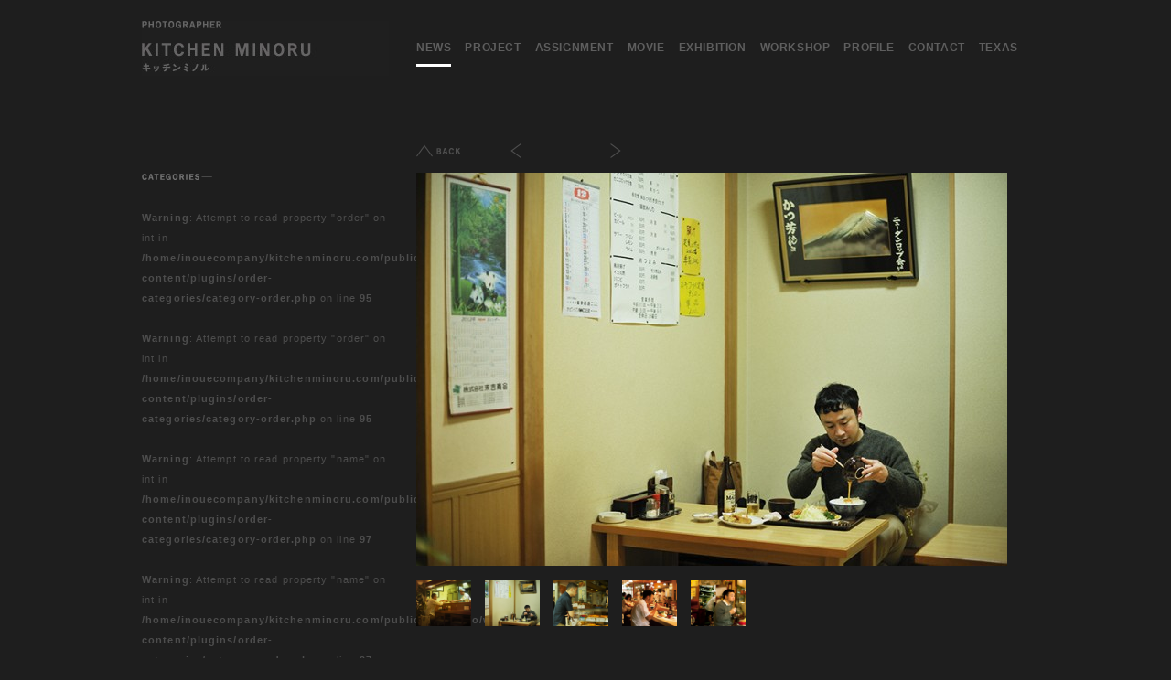

--- FILE ---
content_type: text/html; charset=UTF-8
request_url: https://www.kitchenminoru.com/03works/984.html
body_size: 2059
content:
<!DOCTYPE html PUBLIC "-//W3C//DTD XHTML 1.0 Transitional//EN" "http://www.w3.org/TR/xhtml1/DTD/xhtml1-transitional.dtd">
<html xmlns="http://www.w3.org/1999/xhtml" dir="ltr" lang="ja" xml:lang="ja">

<head>
	<meta http-equiv="Content-Type" content="text/html; charset=UTF-8" />
	<meta name="viewport" content="width=device-width">
	<title>スガデザイン年賀状 | KITCHEN MINORU｜キッチンミノル｜しゃしん絵本作家</title>
	<link rel="profile" href="https://gmpg.org/xfn/11" />
	<link rel="stylesheet" type="text/css" media="all" href="https://www.kitchenminoru.com/info/wp-content/themes/kitchen/css/style.css?v=20200713" />
	<link rel="pingback" href="https://www.kitchenminoru.com/info/xmlrpc.php" />

	<script type="text/javascript" src="https://malsup.github.com/chili-1.7.pack.js"></script>
	<script type="text/javascript" src="https://malsup.github.com/jquery.cycle.all.js"></script>

	<script src="https://ajax.googleapis.com/ajax/libs/jquery/1.4.2/jquery.min.js" type="text/javascript" charset="UTF-8"></script>

	<script src="https://www.kitchenminoru.com/kit_js/jquery.easing.min.js" type="text/javascript" charset="UTF-8"></script>
	<script src="https://www.kitchenminoru.com/kit_js/jquery.easing.1.3.js" type="text/javascript" charset="UTF-8"></script>
	<!-- <script src="https://www.kitchenminoru.com/kit_js/jquery.lavalamp.js" type="text/javascript"></script> -->


<script src="https://www.kitchenminoru.com/info/wp-content/themes/kitchen/js/jquery.lavalamp.js"></script>




	<script src="https://www.kitchenminoru.com/kit_js/jquery.vgrid.0.1.6.min.js" type="text/javascript" charset="UTF-8"></script>
	<script src="https://www.kitchenminoru.com/kit_js/jquery.cycle.js" type="text/javascript"></script>
	<script src="https://www.kitchenminoru.com/kit_js/my.js" type="text/javascript"></script>
	<script src="https://www.kitchenminoru.com/kit_js/rollover2.js" type="text/javascript"></script>
	<script src="https://www.kitchenminoru.com/kit_js/gotop.js" type="text/javascript"></script>








</head>

<body>



	<div id="page">
		<div id="main">


			<div id="header">

				<div id="menu_sw"><i></i></div>
				<div id="logo">
					<a href="https://www.kitchenminoru.com/">
						<img src="https://www.kitchenminoru.com/kit_img/logo_rollout.gif" alt="kitchenminoru" width="270" height="60" /></a>
				</div>

				<div id="menu">
					<ul class="lavaLampBottomStyle" id="lavel">

						<li class="cat-item cat-item-1"><a href="https://www.kitchenminoru.com/category/01news">news</a>
						</li>
						<li class="cat-item cat-item-8"><a href="https://www.kitchenminoru.com/category/02gallery">project</a>
						</li>
						<li class="cat-item cat-item-7"><a href="https://www.kitchenminoru.com/category/03works">assignment</a>
						</li>
						<li class="cat-item cat-item-5"><a href="https://www.kitchenminoru.com/movie">movie</a></li>
						<li class="cat-item cat-item-9"><a href="https://www.kitchenminoru.com/category/04exhibition">exhibition</a>
						</li>
						<li class="cat-item cat-item-41"><a href="https://www.kitchenminoru.com/category/05workshop">workshop</a>
						</li>
						<li class="cat-item cat-item-11"><a href="https://www.kitchenminoru.com/category/08profile">profile</a>
						</li>
						<li class="cat-item cat-item-13"><a href="https://www.kitchenminoru.com/category/11contact">contact</a>
						</li>
						<li class="cat-item cat-item-14">
							<a href="https://texasbooksellers.jp/" target="_blank">TEXAS</a>
						</li>

					</ul>
				</div>

			</div><!-- #header -->
			<div class="clear"></div>

						


<!-- WORKS -->


<article id="page_detail" class="works">


<div id="side">

<!-- WORKS -->
<div class="side_ti"><img src="https://www.kitchenminoru.com/kit_img/ti_cate.gif" alt=" " width="100" height="15" /></div>
<div class="side_li"><ul><br />
<b>Warning</b>:  Attempt to read property "order" on int in <b>/home/inouecompany/kitchenminoru.com/public_html/info/wp-content/plugins/order-categories/category-order.php</b> on line <b>95</b><br />
<br />
<b>Warning</b>:  Attempt to read property "order" on int in <b>/home/inouecompany/kitchenminoru.com/public_html/info/wp-content/plugins/order-categories/category-order.php</b> on line <b>95</b><br />
<br />
<b>Warning</b>:  Attempt to read property "name" on int in <b>/home/inouecompany/kitchenminoru.com/public_html/info/wp-content/plugins/order-categories/category-order.php</b> on line <b>97</b><br />
<br />
<b>Warning</b>:  Attempt to read property "name" on int in <b>/home/inouecompany/kitchenminoru.com/public_html/info/wp-content/plugins/order-categories/category-order.php</b> on line <b>97</b><br />
	<li class="cat-item cat-item-34"><a href="https://www.kitchenminoru.com/category/03works/magazine-03works">1.MAGAZINES</a>
</li>
	<li class="cat-item cat-item-37"><a href="https://www.kitchenminoru.com/category/03works/book">2.BOOKS</a>
</li>
	<li class="cat-item cat-item-35"><a href="https://www.kitchenminoru.com/category/03works/advertise">3.ADVERTISEMENTS</a>
</li>
	<li class="cat-item cat-item-36"><a href="https://www.kitchenminoru.com/category/03works/cd">4.CD</a>
</li>
	<li class="cat-item cat-item-21"><a href="https://www.kitchenminoru.com/category/03works/magazine">5.WEB</a>
</li>
	<li class="cat-item cat-item-47 current-cat"><a href="https://www.kitchenminoru.com/category/03works/web">6.OTHER</a>
</li>
	<li class="cat-item cat-item-59"><a href="https://www.kitchenminoru.com/category/03works/i">I</a>
</li>
</ul></div>








</div><!--/side --><div id="container" class="relative">  



<div id="space_frame" data-category-id="47"><img fetchpriority="high" decoding="async" class="alignnone size-large wp-image-4727" title="_KIT2911" src="https://www.kitchenminoru.com/info/wp-content/uploads/KIT2911-646x430.jpg" alt="" width="640" height="426" srcset="https://www.kitchenminoru.com/info/wp-content/uploads/KIT2911-646x430.jpg 646w, https://www.kitchenminoru.com/info/wp-content/uploads/KIT2911-470x312.jpg 470w, https://www.kitchenminoru.com/info/wp-content/uploads/KIT2911.jpg 800w" sizes="(max-width: 640px) 100vw, 640px" /><img decoding="async" class="alignnone size-large wp-image-2653" title="_KIT7671" src="https://www.kitchenminoru.com/info/wp-content/uploads/KIT7671-646x430.jpg" alt="" width="640" height="426" srcset="https://www.kitchenminoru.com/info/wp-content/uploads/KIT7671-646x430.jpg 646w, https://www.kitchenminoru.com/info/wp-content/uploads/KIT7671-470x312.jpg 470w, https://www.kitchenminoru.com/info/wp-content/uploads/KIT7671.jpg 800w" sizes="(max-width: 640px) 100vw, 640px" /><img decoding="async" class="alignnone size-large wp-image-2651" title="_KIT4346" src="https://www.kitchenminoru.com/info/wp-content/uploads/KIT4346-646x430.jpg" alt="" width="640" height="426" srcset="https://www.kitchenminoru.com/info/wp-content/uploads/KIT4346-646x430.jpg 646w, https://www.kitchenminoru.com/info/wp-content/uploads/KIT4346-470x312.jpg 470w, https://www.kitchenminoru.com/info/wp-content/uploads/KIT4346.jpg 800w" sizes="(max-width: 640px) 100vw, 640px" /><img loading="lazy" decoding="async" class="alignnone size-large wp-image-1217" title="suga_dm_201208" src="https://www.kitchenminoru.com/info/wp-content/uploads/suga_dm_201208-637x430.jpg" alt="" width="637" height="430" srcset="https://www.kitchenminoru.com/info/wp-content/uploads/suga_dm_201208-637x430.jpg 637w, https://www.kitchenminoru.com/info/wp-content/uploads/suga_dm_201208-470x317.jpg 470w, https://www.kitchenminoru.com/info/wp-content/uploads/suga_dm_201208.jpg 800w" sizes="auto, (max-width: 637px) 100vw, 637px" /><img loading="lazy" decoding="async" class="alignnone size-large wp-image-1025" title="sugadesign_2012dm" src="https://www.kitchenminoru.com/info/wp-content/uploads/sugadesign_2012dm-635x430.jpg" alt="" width="635" height="430" srcset="https://www.kitchenminoru.com/info/wp-content/uploads/sugadesign_2012dm-635x430.jpg 635w, https://www.kitchenminoru.com/info/wp-content/uploads/sugadesign_2012dm-470x317.jpg 470w, https://www.kitchenminoru.com/info/wp-content/uploads/sugadesign_2012dm.jpg 800w" sizes="auto, (max-width: 635px) 100vw, 635px" /></div>
<div class="clear"></div>
<div class="wor_title">スガデザイン年賀状</div>

<div class="ga_navi" style="height:20px">
<a href="javascript:window.history.back();"><img src="http://www.kitchenminoru.com/kit_img/back_rollout.png" alt="back" width="100" /></a>
<a id="prev2" href="#"><img src="http://www.kitchenminoru.com/kit_img/prevp_rollout.png" alt="prev" width="60"/></a><a id="next2" href="#"><img src="http://www.kitchenminoru.com/kit_img/nextp_rollout.png" alt="next" width="510" /></a></div>


</article>




</div><!-- #container -->

<div class="clear"></div>
<div id="footer">

<div class="foot_left">
<img src="https://www.kitchenminoru.com/kit_img/foot_copy.gif" alt="copyright" width="170" height="30" />
</div>
<div class="foot_right">
<a href="#top"><img src="https://www.kitchenminoru.com/kit_img/footp_rollout.gif" alt="copyright" width="170" height="30" /></a>
</div>
<div class="clear"></div>
<div class="foot_s"> </div>

</div><!-- #footer -->



<script src="https://www.kitchenminoru.com/info/wp-content/themes/kitchen/js/script.js"></script>
</body>
</html>


--- FILE ---
content_type: text/css
request_url: https://www.kitchenminoru.com/info/wp-content/themes/kitchen/css/style.css?v=20200713
body_size: 6757
content:
@charset "UTF-8";
/*
Theme Name: KIT
Theme URI: 
Description: 
Author: drop around
*/
/*
Copyright (c) 2010, Yahoo! Inc. All rights reserved.
Code licensed under the BSD License:
http://developer.yahoo.com/yui/license.html
version: 3.2.0
build: 2676
*/
/**
 * Percents could work for IE, but for backCompat purposes, we are using keywords.
 * x-small is for IE6/7 quirks mode.
 */
body {
  font: 13px/1.231 arial, helvetica, clean, sans-serif;
  *font-size: small; /* for IE */
  *font: x-small; /* for IE in quirks mode */
}

/**
 * Nudge down to get to 13px equivalent for these form elements
 */
select,
input,
button,
textarea {
  font: 99% arial, helvetica, clean, sans-serif;
}

/**
 * To help tables remember to inherit
 */
table {
  font-size: inherit;
  font: 100%;
}

/**
 * Bump up IE to get to 13px equivalent for these fixed-width elements
 */
pre,
code,
kbd,
samp,
tt {
  font-family: monospace;
  *font-size: 108%;
  line-height: 100%;
}

h1, h2, h3, h4, h5, h6, p, address,
ul, ol, li, dl, dt, dd,
table, caption, th, td, img, form {
  margin: 0;
  padding: 0;
  border: none;
  font-style: normal;
  font-size: 100%;
  text-align: left;
  list-style-type: none;
}

/*
Theme Name: Taberu
*/
* {
  margin: 0px;
  padding: 0px;
}

html,
body {
  height: 100%;
}

html {
  overflow-y: scroll;
}

/* general: --------------------------------------------------------------------- */
body {
  color: #4d4d4d;
  font-family: "ヒラギノ角ゴ Pro W3", "Hiragino Kaku Gothic Pro", "メイリオ", Meiryo, sans-serif;
  background-color: #1e1e1e;
  font-size: 11px;
  line-height: 200%;
}

a {
  text-decoration: underline;
  color: #666666;
}

a:link {
  text-decoration: none;
  color: #4d4d4d;
}

a:visited {
  text-decoration: none;
  color: #4d4d4d;
}

a:hover {
  text-decoration: underline;
  color: #ffffff;
}

a:active {
  text-decoration: underline;
  color: #ffffff;
}

a {
  /* FireFox リンク選択時の点線を消す　*/
  overflow: hidden;
  outline: none;
}

ul a {
  text-decoration: none;
}

ul a:link {
  text-decoration: none;
}

ul a:visited {
  text-decoration: none;
}

ul a:hover {
  text-decoration: underline;
}

ul a:active {
  text-decoration: underline;
}

#page {
  width: 100%;
  text-align: center;
  background-color: #1e1e1e;
}

#page_top {
  width: 100%;
  text-align: center;
}

#menutop {
  background-color: #1e1e1e;
  position: absolute;
  top: 0px;
  left: 0px;
  height: 80px;
}

#main {
  border-top: 0px solid #cccccc;
  text-align: left;
  margin: 0px auto;
  width: 1030px;
}

#header {
  margin: 10px 30px 0px 30px;
  height: 180px;
}

#logo {
  margin: 13px 30px 0px 0px;
  border-top: 0px solid #cccccc;
  width: 270px;
  float: left;
  z-index: 3;
}

#menu {
  margin: 5px 0px 60px 0px;
  border-top: 0px solid #cccccc;
  width: 670px;
  float: left;
}

#container {
  margin: -5px 0px 0px 30px;
  width: 700px;
  border-top: 0px solid #cccccc;
  float: left;
}

#container_w {
  margin: 0px 0px 0px 30px;
  width: 1000px;
  border-top: 0px solid #cccccc;
}

#side {
  width: 270px;
  margin: 0px 0px 0px 30px;
  border-top: 0px solid #cccccc;
  float: left;
  font-family: Helvetica, sans-serif;
  letter-spacing: 0.1em;
}

.side_li {
  margin: 0px 0px 30px 0px;
}

#content {
  margin: 0px 30px 0px 0px;
  padding: 0px 0px 0px 0px;
  width: 635px;
  float: left;
  border-top: 0px solid #cccccc;
}

#home {
  position: fixed;
  top: 0;
  margin: 56px 0px 0px 961px;
}

#pagetop {
  position: fixed;
  bottom: 0px;
  margin: 0px 0px 0px 961px;
  width: 65px;
  height: 50px;
  padding: 2pt;
}

#footer {
  margin: 50px 30px 0px 30px;
  font-size: 9px;
}

.foot_left {
  margin: 0px 30px 20px 0px;
  width: 770px;
  float: left;
}

.foot_right {
  margin: 0px 0px 20px 0px;
  width: 170px;
  float: left;
}

.foot_s {
  margin: 0px 0px 0px 0px;
}

.top_body {
  margin: -50px 0px 0px 0px;
}

/***************  PAGE  ***************/
.page_ti {
  margin: 0px 0px 0px 0px;
  height: 28px;
}

.page_navi {
  padding: 84px 0px 24px 0px;
  height: 28px;
}

.current-cat a {
  color: #ffffff;
  font-weight: bold;
}

.f224 {
  width: 224px;
  margin: 0px 28px 0px 0px;
  float: left;
}

.f392 {
  width: 392px;
  margin: 0px 0px 0px 0px;
  float: left;
}

/***************   NEWS ***************/
.ne_entry {
  margin: 0px 0px 50px 0px;
  padding: 0px 0px 50px 0px;
  border: 1px solid #cccccc;
}

.ne_date {
  padding: 8px 0px 0px 0px;
  margin: 0px 0px 0px 0px;
  width: 170px;
  float: left;
  border-top: 1px solid #666666;
}

.ne_title {
  color: #ffffff;
  padding: 2px 0px 20px 0px;
}

.ne_body {
  color: #888888;
  padding: 8px 0px 30px 0px;
  margin: 0px 30px 0px 0px;
  width: 470px;
  float: left;
  border-top: 1px solid #666666;
}

br.clear {
  clear: both;
}

/***************   NOTE ***************/
.no_date {
  color: #ffffff;
  padding: 8px 0px 0px 0px;
  margin: 0px 30px 0px 30px;
  width: 170px;
  float: left;
  font-size: 10px;
  letter-spacing: 0.1em;
}

.no_navi {
  margin: 150px 0px 0px 0px;
}

.no_body {
  color: #888888;
  padding: 8px 0px 30px 0px;
  margin: 0px 0px 0px 0px;
  width: 470px;
  float: left;
}
.no_body img {
  width: 100%;
  height: auto;
}

/***************   GALLERY ***************/
.ga_navi {
  margin: -30px 0px 0px 0px;
  position: absolute;
  top: 0;
  left: 0;
  z-index: 10;
}

.relative {
  position: relative;
}

.ga_ind {
  margin: 150px 0px 0px 0px;
}

.ga_entry {
  margin: 0px 30px 50px 0px;
  width: 170px;
  float: left;
}

.ga_info {
  margin: 0px 130px 0px 0px;
  width: 170px;
  float: left;
}

.ga_title {
  letter-spacing: 0.1em;
  color: #ffffff;
}

.ga_body {
  margin: 0px 0px 0px 0px;
}

.ga_ebody {
  margin: 0px 0px 0px 0px;
  width: 470px;
  float: left;
}

#s3 {
  border: 0px solid #fff;
}

/***************   BOOKS ***************/
.bo_entry {
  margin: 0px 30px 60px 0px;
  width: 170px;
  float: left;
}

.bo_info {
  margin: 0px 130px 0px 0px;
  width: 170px;
  float: left;
}

.bo_title {
  color: #ffffff;
  letter-spacing: 0.1em;
}

.bo_body {
  margin: 0px 0px 0px 0px;
}

.bo_ebody {
  margin: 0px 0px 0px 0px;
  width: 470px;
  float: left;
}

.sh_info {
  margin: 0px 10px 0px 0px;
  width: 240px;
  font-size: 10px;
  line-height: 180%;
  color: #ffffff;
}

/***************   EXHI ***************/
.ex_title {
  padding: 2px 0px 7px 0px;
}

.ex_date {
  padding: 2px 0px 0px 0px;
}

.ex_body {
  font-size: 10px;
  padding: 10px 0px 0px 0px;
  margin: 0px 30px 10px 0px;
  width: 670px;
  border-top: 1px solid #666666;
}

.ex_navi {
  margin: 100px 0px 0px 0px;
}

.ex_entry1 {
  color: #666666;
  margin: 0px 5px 0px 10px;
  width: 60px;
  float: left;
}

.ex_entry2 {
  color: #ffffff;
  margin: 0px 5px 0px 0px;
  width: 400px;
  float: left;
}

.ex_entry3 {
  margin: 0px 25px 0px 0px;
  width: 470px;
  float: left;
}

.ex_entry4 {
  color: #ffffff;
  margin: 0px 0px 0px 0px;
  width: 175px;
  float: left;
}

/***************  WORKS ***************/
.wo_entry {
  margin: 0px 16px 0px 0px;
  width: 100px;
  float: left;
  font-size: 10px;
  line-height: 150%;
  height: 165px;
}

.wo_title {
  margin: 0px 0px 0px 0px;
  letter-spacing: 0.1em;
  color: #ffffff;
}

.wor_title {
  margin: 30px 0px 30px 0px;
  letter-spacing: 0.1em;
  color: #ffffff;
}

.wo_date {
  margin: 0px 0px 0px 0px;
  font-size: 9px;
  letter-spacing: 0.2em;
}

/***************  PROFILE ***************/
.pr_side {
  color: #888888;
  padding: 0px 0px 30px 0px;
  margin: 0px 30px 0px 0px;
  width: 270px;
  float: left;
  border-top: 1px solid #666666;
}

.pr_title {
  color: #888888;
  padding: 10px 0px 30px 0px;
  margin: 25px 30px 0px 0px;
  width: 170px;
  float: left;
  border-top: 2px solid #444444;
}

.pr_body {
  color: #888888;
  padding: 10px 0px 30px 0px;
  margin: 25px 30px 0px 0px;
  width: 470px;
  float: left;
  border-top: 1px solid #444444;
}

.pr_line {
  padding: 8px 0px 0px 0px;
  width: 470px;
  border-top: 1px solid #444444;
}

.pr_si {
  margin: 20px 0px 0px 0px;
  padding: 10px 0px 30px 0px;
  border-top: 1px solid #444444;
}

.wp-table-reloaded td {
  margin: 0px 5px 5px 0px;
  padding: 4px 10px 8px 0px;
  border-bottom: 1px solid #444444;
}

.column-1 {
  width: 130px;
}

.column-2 {
  width: 340px;
}

/***************   BASE CSS  ***************/
ul {
  list-style-type: none;
  margin: 0px 0;
}

p {
  padding: 0px 0px 12px 0px;
}

hr {
  border-width: 1px 0px 0px 0px;
  border-style: dashed;
  border-color: #cccccc;
  height: 1px;
}

.clear {
  clear: both;
}

h1,
h2,
h3,
h4,
h5,
h6 {
  clear: both;
  font-weight: normal;
}

img {
  border: 0px;
  vertical-align: bottom;
}

.alignnone,
img.alignnone {
  display: inline;
  margin-top: 4px;
}

.alignleft,
img.alignleft {
  display: inline;
  float: left;
  margin-right: 20px;
  margin-top: 4px;
}

.alignright,
img.alignright {
  display: inline;
  float: right;
  margin-left: 20px;
  margin-top: 4px;
}

.aligncenter,
img.aligncenter {
  display: inline;
}

img.alignnone,
img.alignleft,
img.alignright,
img.aligncenter {
  margin-bottom: 12px;
}

.navigation {
  color: #cccccc;
  margin: 0px 0px 0px 0px;
  width: 670px;
}

/* clearfix */
.clearfix:after {
  visibility: hidden;
  display: block;
  font-size: 0;
  content: " ";
  clear: both;
  height: 0;
}

/* IE6 */
* html .clearfix {
  zoom: 1;
}

/* IE7 */
*:first-child + html .clearfix {
  zoom: 1;
}

/* menu: --------------------------------------------------------------------- */
#menu {
  padding-top: 0px;
  float: left;
}

#lavel {
  width: 720px;
  height: 20px;
  border-top: 0px solid #cccccc;
  background-color: #1e1e1e;
}
#lavel li {
  float: left;
  list-style: none;
  font-family: serif;
}
#lavel li a {
  display: block;
  /*
  height: 0px;
  padding-top:20px;
  overflow:hidden;
  background-image: url(https://www.kitchenminoru.com/kit_img/menuk.gif);
  background-repeat: no-repeat;
  */
  margin-right: 24px;
  margin-right: 15px;
  font-size: 12px;
  line-height: 2;
  letter-spacing: 0.05em;
  color: #5e5e5e;
  transition: color 600ms;
}
#lavel li a:hover {
  color: #fff;
}
/*
li.cat-item-1 a {background-position:0px 0px; width: 38px;}
li.cat-item-1 a:hover {background-position: -100px 0px; }
li.cat-item-1.current-cat a {background-position: -100px 0px; }

li.cat-item-8 a {background-position:0px -20px; width: 57px;}
li.cat-item-8 a:hover {background-position: -100px -20px;}
li.cat-item-8.current-cat a {background-position: -100px -20px; }

li.cat-item-7 a {background-position:0px -40px; width: 48px;}
li.cat-item-7 a:hover {background-position: -100px -40px;}
li.cat-item-7.current-cat a {background-position: -100px -40px;}

li.cat-item-9 a{background-position:0px -60px; width: 75px;}
li.cat-item-9 a:hover {background-position: -100px -60px;}
li.cat-item-9.current-cat a {background-position: -100px -60px;}

li.cat-item-41 a{background-position:0px -80px; width: 73px;}
li.cat-item-41 a:hover {background-position: -100px -80px;}
li.cat-item-41.current-cat a {background-position: -100px -80px;}

li.cat-item-5 a{background-position:0px -100px; width: 36px;}
li.cat-item-5 a:hover {background-position: -100px -100px;}
li.cat-item-5.current-cat a {background-position: -100px -100px;}

li.cat-item-10 a{background-position:0px -120px; width: 35px;}
li.cat-item-10 a:hover {background-position: -100px -120px;}
li.cat-item-10.current-cat a {background-position: -100px -120px;}

li.cat-item-11 a{background-position:0px -140px; width: 52px;}
li.cat-item-11 a:hover {background-position: -100px -140px;}
li.cat-item-11.current-cat a {background-position: -100px -140px;}

li.cat-item-13 a{background-position:0px -160px; width: 58px;}
li.cat-item-13 a:hover {background-position: -100px -160px;}
li.cat-item-13.current-cat a {background-position: -100px -160px;}

li.cat-item-14 a{background-position:0px -180px; width: 1px;}
li.cat-item-14 a:hover {background-position: -100px -180px;}

li.cat-item-home a{background-position:0px -200px; width: 29px;}
li.cat-item-home a:hover {background-position: 0px -201px;}

li.cat-item-toi a{background-position:0px -120px; width: 65px;  clear: both;}
li.cat-item-toi a:hover {background-position: 0px -121px;}
*/
#grid-content {
  overflow: hidden;
  height: 0;
}

#grid-content div.large {
  width: 100px;
}

#grid-content div h3 {
  margin: 0;
  padding: 0;
}

#grid-content div p {
  margin: 0;
  padding: 0;
}

.overlay {
  background-color: #ffffff;
}

.wpcf7-response-output {
  color: #ff3300;
}

/* lavaLamp: --------------------------------------------------------------------- */
.lavaLampBottomStyle {
  position: relative;
  background-color: white;
  padding: 15px 0px 15px 0px;
  margin: 10px 0;
  overflow: hidden;
  border: 0px solid gray;
}

.lavaLampBottomStyle li {
  float: left;
  list-style: none;
}

.lavaLampBottomStyle li.back {
  border-bottom: 3px solid #ffffff;
  width: 9px;
  height: 30px;
  z-index: 8;
  position: absolute;
}

.lavaLampBottomStyle li a {
  font: bold 14px arial;
  text-decoration: none;
  color: #000;
  outline: none;
  text-align: center;
  top: 0px;
  text-transform: uppercase;
  letter-spacing: 0;
  z-index: 10;
  display: block;
  float: left;
  height: 30px;
  position: relative;
  overflow: hidden;
  margin: auto 0px;
}

.lavaLampBottomStyle li a:hover,
.lavaLampBottomStyle li a:active,
.lavaLampBottomStyle li a:visited {
  border: none;
}

#nav {
  margin: 30px 0px 0px 0px;
  width: 640px;
}

#nav li {
  float: left;
  margin: 0px 15px 0px 0px;
  list-style: none;
  height: 50px;
}

#nav a {
  display: block;
  padding-bottom: 4px;
}

#nav a.activeSlide {
  background: #88f;
}

#nav a:focus {
  outline: none;
}

#nav li.activeSlide a {
  border-bottom: 1px solid #cccccc;
}

#nav img {
  border: none;
  display: block;
}

div.box {
  width: 670px;
  margin: 0px 0px 80px 0px;
}

div.box label {
  width: 100%;
  display: block;
  padding: 0px 0 10px 0;
}

div.box label span {
  display: block;
  color: #bbbbbb;
  font-size: 11px;
  float: left;
  width: 150px;
  padding: 5px 20px 0 0;
}

div.box .wpcf7-text {
  padding: 10px 10px;
  width: 250px;
  background: #262626;
  border-bottom: 1px double #171717;
  border-top: 1px double #171717;
  border-left: 1px double #333333;
  border-right: 1px double #333333;
  color: #eeeeee;
}

div.box #mass {
  padding: 7px 7px;
  width: 300px;
  background: #262626;
  border-bottom: 1px double #171717;
  border-top: 1px double #171717;
  border-left: 1px double #333333;
  border-right: 1px double #333333;
  overflow: hidden;
  height: 200px;
  color: #eeeeee;
}

div.box .wpcf7-submit {
  margin: 0 0 10px 0;
  padding: 4px 7px;
  background: #cc0000;
  border: 0px;
  width: 100px;
  border-bottom: 1px double #660000;
  border-top: 1px double #660000;
  border-left: 1px double #ff0033;
  border-right: 1px double #ff0033;
}

img.bgimage {
  display: none;
  top: 300px;
}

img.loader {
  position: absolute;
  left: 50%;
  top: 50%;
  margin: -12px 0 0 -12px;
}

#wrap {
  width: 500px;
}

.trigger {
  float: left;
  width: 400px;
  height: 30px;
  margin: 0 0 5px 0px;
  padding: 0 0 0 30px;
  background: url("https://www.kitchenminoru.com/kit_img/more1.gif") no-repeat;
  line-height: 30px;
}

.trigger a {
  display: block;
  color: #444444;
  text-decoration: none;
}

.trigger a:hover {
  color: #ffffff;
}

.active {
  background-position: left bottom;
}

.toggle_container {
  width: 470px;
  margin: 10px 0 5px 0;
  padding: 0;
  overflow: hidden;
  clear: both;
}

.toggle_container .block {
  padding: 10px 20px 0 20px;
}

.toggle_container .block p {
  margin: 5px 0;
  padding: 5px 0;
}

.toggle_container h3 {
  margin: 0 0 15px 0;
  padding: 0 0 10px 0;
  border-bottom: 1px dashed #ccc;
  font-size: 1.2em;
}

#space_frame {
  position: relative;
  width: 100%;
  height: 430px;
}
#space_frame img {
  display: block;
  position: absolute;
  left: 0;
  top: 0;
  opacity: 0;
  width: 100%;
  height: 100%;
  -o-object-fit: contain;
     object-fit: contain;
  -o-object-position: left top;
     object-position: left top;
  transition: opacity 500ms;
}
#space_frame img.on {
  opacity: 1;
}
#space_frame .wp-caption-text {
  display: none;
}

#nav_frame {
  margin-top: 20px;
  display: flex;
  flex-wrap: wrap;
}
#nav_frame li {
  margin: 0 15px 15px 0;
  width: 60px;
  height: 50px;
  cursor: pointer;
}
#nav_frame li img {
  width: 100%;
  height: 100%;
  -o-object-fit: cover;
     object-fit: cover;
}

#container.page_home {
  margin: -50px 30px 0 30px;
  max-width: 970px;
  width: 100%;
}
#container.page_home #space_frame {
  height: 645px;
}
#container.page_home #space_frame img {
  width: 100%;
  height: 100%;
  -o-object-fit: cover;
     object-fit: cover;
  -o-object-position: center center;
     object-position: center center;
}

.list-square {
  max-width: 1000px;
  width: 100%;
  display: flex;
  flex-wrap: wrap;
  position: relative;
  z-index: 20;
}
.list-square__item {
  margin: 0 30px 30px 0;
  width: 170px;
  opacity: 0;
  transition: opacity 500ms;
}
.list-square__item:nth-of-type(5n-4) {
  margin-left: 0;
}
.list-square__item--on {
  opacity: 1;
}
.list-square__link {
  color: #fff;
  text-decoration: none;
}
.list-square__link:hover {
  text-decoration: none;
}
.list-square__thumb {
  margin-bottom: 5px;
}
.list-square__title {
  margin: 0;
  padding: 0;
  color: #fff;
  text-decoration: none;
  line-height: 1.5;
  font-size: 11px;
}
@media screen and (max-width: 560px) {
  .list-square {
    width: 100%;
  }
  .list-square__item {
    margin-bottom: 30px;
    margin-right: 4%;
    width: 48%;
  }
  .list-square__item:nth-of-type(2n) {
    margin-right: 0;
  }
  .list-square__thumb__photo {
    width: 100%;
    height: auto;
  }
}

.list-square-s {
  max-width: 1000px;
  width: 100%;
  display: flex;
  flex-wrap: wrap;
  position: relative;
  z-index: 20;
}
.list-square-s__item {
  margin: 0 32px 10px 0;
  width: 90px;
  opacity: 0;
  transition: opacity 500ms;
}
.list-square-s__item:nth-of-type(6n) {
  margin-right: 0;
}
.list-square-s__item--on {
  opacity: 1;
}
.list-square-s__link {
  color: #666;
  text-decoration: none;
}
.list-square-s__link:hover {
  color: #fff;
}
.list-square-s__thumb {
  margin-bottom: 10px;
}
.list-square-s__thumb__photo {
  width: 100%;
  height: auto;
}
.list-square-s__title {
  margin: 0;
  padding: 0;
  text-decoration: none;
  line-height: 1.5;
  font-size: 11px;
}
@media screen and (max-width: 560px) {
  .list-square-s {
    width: 100%;
  }
  .list-square-s__item {
    margin-bottom: 30px;
    margin-right: 4%;
    width: 48%;
  }
  .list-square-s__item:nth-of-type(2n) {
    margin-right: 0;
  }
  .list-square-s__thumb__photo {
    width: 100%;
    height: auto;
  }
}

.youtube-block {
  margin: 0 0;
}
.youtube-block__container {
  margin-bottom: 15px;
  padding-top: 56.2%;
  position: relative;
}
.youtube-block__iframe {
  position: absolute;
  width: 100%;
  height: 100%;
  left: 0px;
  top: 0px;
}
.youtube-block__title {
  margin: 0 10px 1em 10px;
  color: #fff;
  font-size: 11px;
  font-weight: 700;
  line-height: 1.8;
}
.youtube-block__comment {
  margin: 0 10px;
}
.youtube-block__comment p {
  margin-bottom: 1em;
  color: #fff;
  font-size: 11px;
  line-height: 1.8;
}
@media screen and (max-width: 560px) {
  .youtube-block__container {
    margin-bottom: 10px;
  }
}

@media (min-width: 560px) {
  .sp_only {
    display: none;
  }
}
@media (min-width: 960px) {
  .sp_only {
    display: none;
  }
}

.tb_only {
  display: none;
}
@media (min-width: 560px) {
  .tb_only {
    display: block;
  }
}

@media (min-width: 960px) {
  .ts_only {
    display: none;
  }
}

.pc_only {
  display: none;
}
@media (min-width: 960px) {
  .pc_only {
    display: block;
  }
}

#menu_sw {
  display: none;
}

@media screen and (max-width: 560px) {
  #menu_sw {
    display: block;
    width: 36px;
    height: 36px;
    position: fixed;
    z-index: 50;
    top: 12px;
    left: 15px;
    cursor: pointer;
  }
  #menu_sw i,
  #menu_sw i::before,
  #menu_sw i::after {
    display: block;
    position: absolute;
    width: 26px;
    height: 2px;
    background: #fff;
    border-radius: 2px;
    top: 50%;
    left: 50%;
    margin: -1px 0 0 -13px;
  }
  #menu_sw i::before,
  #menu_sw i::after {
    content: "";
  }
  #menu_sw i::before {
    transform: translate(0, -8px);
  }
  #menu_sw i::after {
    transform: translate(0, 8px);
  }
  #menu {
    position: fixed;
    top: 60px;
    left: 0;
    width: 100%;
    margin: 0;
    padding: 0;
    border-style: none;
    pointer-events: none;
  }
  #lavel {
    visibility: hidden;
    margin: 0;
    padding-top: 0;
    padding-bottom: 0;
    width: auto;
    height: auto;
    display: flex;
    flex-direction: column;
    overflow: hidden;
    transition: padding 500ms, visibility 500ms;
  }
  #lavel li {
    float: none;
    overflow: hidden;
    line-height: 0;
    transition: line-height 500ms;
  }
  #lavel li a {
    overflow: hidden;
    width: auto;
    padding: 0 20px;
    display: block;
    background-image: none;
    color: #fff;
    line-height: 0;
    opacity: 0;
    transition: line-height 500ms, padding 500ms, opacity 600ms;
    height: auto;
  }
  #lavel li.cat-item-14, #lavel li.back {
    display: none;
    border-bottom-style: none;
  }
  body.menu_open::before {
    visibility: visible;
    background-color: rgba(0, 0, 0, 0.5);
    transition: background-color 800ms linear;
  }
  body.menu_open #menu {
    pointer-events: all;
  }
  body.menu_open #header {
    transform: translate(0, 0);
  }
  body.menu_open #lavel {
    visibility: visible;
    padding-top: 15px;
    padding-bottom: 15px;
  }
  body.menu_open #lavel li {
    line-height: 1;
  }
  body.menu_open #lavel li a {
    padding-top: 15px;
    padding-bottom: 15px;
    line-height: 1;
    opacity: 1;
  }
  body.menu_open #menu_sw i {
    animation: menu_sw 800ms forwards;
  }
  body.menu_open #menu_sw i::before {
    animation: menu_sw_before 800ms forwards;
  }
  body.menu_open #menu_sw i::after {
    animation: menu_sw_after 800ms forwards;
  }
  @keyframes menu_sw {
    75% {
      transform: rotate(0);
    }
    100% {
      transform: rotate(45deg);
    }
  }
  @keyframes menu_sw_before {
    50% {
      transform: translate(0, -8px);
    }
    75% {
      transform: translate(0, 0);
    }
    100% {
      transform: translate(0, 0) rotate(-90deg);
      transform-origin: center center;
    }
  }
  @keyframes menu_sw_after {
    50% {
      transform: translate(0, 8px);
    }
    75% {
      transform: translate(0, 0);
    }
    100% {
      transform: translate(0, 0);
      transform-origin: bottom left;
    }
  }
  #main {
    padding-top: 60px;
    width: 100%;
  }
  #header {
    margin: 0;
    position: fixed;
    top: 0;
    left: 0;
    height: 60px;
    width: 100%;
    z-index: 100;
    background-color: #1e1e1e;
  }
  #header #logo {
    margin: 10px auto;
    float: none;
    text-align: right;
    width: 260px;
  }
  #header #logo img {
    width: auto;
    height: 40px;
  }
  #header #logo img:first-child {
    display: none;
  }
  .layout_row {
    display: flex;
    flex-direction: column-reverse;
  }
  #container {
    margin: 0;
    padding: 15px 15px;
    box-sizing: border-box;
    width: 100%;
    float: none;
  }
  #container img {
    width: 100%;
    max-width: 100%;
    height: auto;
  }
  #container_w {
    margin: 0;
    padding: 15px 15px;
    width: 100%;
    box-sizing: border-box;
  }
  #side {
    margin: 30px 0 0 15px;
    padding: 0;
    width: auto;
    float: none;
  }
  .ne_body {
    width: 100%;
  }
  .navigation {
    width: 100%;
  }
  #footer .foot_left {
    width: 100%;
    float: none;
  }
  .top_body {
    margin: 0;
  }
  .top_body #s3 {
    overflow: hidden;
    height: 58.6vw;
  }
  .top_body #nav {
    margin-top: 15px;
    display: flex;
    flex-wrap: wrap;
    width: auto;
  }
  .top_body #nav li {
    margin: 0 1% 10px 1%;
    width: 18%;
  }
  .top_body #nav li a {
    height: 10.6vw;
    overflow: hidden;
  }
  #container_w.gallery,
  #container_w.shop {
    margin: 0 auto;
    padding: 15px 0;
    width: 300px;
  }
  #container_w.gallery .ga_entry,
  #container_w.gallery .bo_entry,
  #container_w.shop .ga_entry,
  #container_w.shop .bo_entry {
    margin: 10px;
    width: 130px;
    height: 180px;
  }
  #container_w.gallery .ga_entry img,
  #container_w.gallery .bo_entry img,
  #container_w.shop .ga_entry img,
  #container_w.shop .bo_entry img {
    width: 100%;
    height: auto;
  }
  #container_w.gallery .ga_entry .ga_title,
  #container_w.gallery .ga_entry .bo_title,
  #container_w.gallery .bo_entry .ga_title,
  #container_w.gallery .bo_entry .bo_title,
  #container_w.shop .ga_entry .ga_title,
  #container_w.shop .ga_entry .bo_title,
  #container_w.shop .bo_entry .ga_title,
  #container_w.shop .bo_entry .bo_title {
    line-height: 1.4;
    word-break: break-word;
  }
  #container.works {
    margin: 0 auto;
    padding: 15px 0;
    width: 300px;
  }
  #container.works .wo_entry {
    margin: 5px;
    width: 90px;
    height: 150px;
  }
  #container.works .wo_title {
    word-break: break-word;
  }
  #container.exhibition .ex_body,
  #container.workshop .ex_body {
    width: 100%;
    display: flex;
  }
  #container.profile .pr_title {
    margin: 0;
    padding-right: 0;
    width: auto;
  }
  #container.profile .pr_body {
    margin: 0 0 40px 0;
    width: auto;
  }
  #container.profile img.size-thumbnail {
    width: 170px;
  }
  #container.profile a {
    word-break: break-all;
  }
  input[type=submit],
  input[type=button] {
    border-radius: 0;
    -webkit-box-sizing: content-box;
    -webkit-appearance: button;
    -moz-appearance: button;
         appearance: button;
    border: none;
    box-sizing: border-box;
    cursor: pointer;
  }
  input[type=submit]::-webkit-search-decoration,
  input[type=button]::-webkit-search-decoration {
    display: none;
  }
  input[type=submit]::focus,
  input[type=button]::focus {
    outline-offset: -2px;
  }
  div.box {
    margin-bottom: 20px;
    width: 100%;
  }
  div.box label {
    padding: 0;
  }
  div.box label span {
    float: none;
    width: 100%;
  }
  div.box label br {
    display: none;
  }
  div.box .wpcf7-text {
    width: 100%;
  }
  div.box #mass {
    width: 100%;
  }
  select {
    padding: 0.4em;
    font-size: 16px;
  }
  input[type=text],
  textarea {
    padding: 0.4em;
    font-size: 16px;
    width: 100%;
    box-sizing: border-box;
    display: block;
  }
  input[type=submit] {
    margin: 0 auto;
    padding: 0.6em 1em;
    display: block;
    font-size: 16px;
    line-height: 1;
    background-color: #fff;
    border-radius: 5px;
    border-bottom: 2px solid #000;
  }
  #page_detail #s3 {
    -o-object-fit: contain;
       object-fit: contain;
    width: 100%;
    height: auto;
  }
  #page_detail #space_frame {
    height: 100vw;
  }
  #page_detail #space_frame img {
    display: block;
    width: 100%;
    height: 100%;
    -o-object-fit: contain;
       object-fit: contain;
    -o-object-position: center center;
       object-position: center center;
  }
  #page_detail #nav_frame {
    margin: 0 auto;
    padding: 15px 0;
    width: 300px;
  }
  #page_detail #nav_frame li {
    margin: 5px;
    width: 50px;
    height: 30px;
    overflow: hidden;
  }
  #page_detail #nav_frame li img {
    -o-object-fit: cover;
       object-fit: cover;
    -o-object-position: center center;
       object-position: center center;
  }
  #page_detail.gallery #nav {
    margin: 0 auto;
    padding: 15px 0;
    width: 300px;
  }
  #page_detail.gallery #nav li {
    margin: 5px;
    width: 50px;
    height: 35px;
    overflow: hidden;
  }
  #page_detail.gallery #container {
    margin: 20px 0 0 0;
    padding-top: 35px;
  }
  #page_detail.gallery .ga_navi {
    margin: 0 0;
    padding: 0 15px;
    box-sizing: border-box;
    display: flex;
    width: 100%;
    justify-content: space-between;
    align-items: center;
  }
  #page_detail.gallery .ga_navi img {
    display: none;
  }
  #page_detail.gallery .ga_navi a {
    display: block;
    width: 32%;
    text-align: center;
    color: #fff;
  }
  #page_detail.gallery .ga_navi a::before {
    margin: 0 3px 2px 0;
    content: "<";
    font-size: 20px;
    vertical-align: middle;
    display: inline-block;
  }
  #page_detail.gallery .ga_navi a:nth-of-type(1)::before {
    transform: rotate(90deg);
  }
  #page_detail.gallery .ga_navi a:nth-of-type(1)::after {
    content: "BACK";
  }
  #page_detail.gallery .ga_navi a:nth-of-type(3)::before {
    content: ">";
  }
  #page_detail.works {
    display: flex;
    flex-direction: column-reverse;
  }
  #page_detail.works #nav {
    margin: 0 auto;
    padding: 15px 0;
    width: 300px;
  }
  #page_detail.works #nav li {
    margin: 5px;
    width: 50px;
    height: 35px;
    overflow: hidden;
  }
  #page_detail.works #container {
    margin: 20px 0 0 0;
    padding-top: 35px;
  }
  #page_detail.works .ga_navi {
    margin: 0 0;
    padding: 0 15px;
    box-sizing: border-box;
    display: flex;
    width: 100%;
    justify-content: space-between;
    align-items: center;
  }
  #page_detail.works .ga_navi img {
    display: none;
  }
  #page_detail.works .ga_navi a {
    display: block;
    width: 32%;
    text-align: center;
    color: #fff;
  }
  #page_detail.works .ga_navi a::before {
    margin: 0 3px 2px 0;
    content: "<";
    font-size: 20px;
    vertical-align: middle;
    display: inline-block;
  }
  #page_detail.works .ga_navi a:nth-of-type(1)::before {
    transform: rotate(90deg);
  }
  #page_detail.works .ga_navi a:nth-of-type(1)::after {
    content: "BACK";
  }
  #page_detail.works .ga_navi a:nth-of-type(3)::before {
    content: ">";
  }
  #page_detail.works .wor_title {
    margin: 15px 0;
  }
  #page_detail.exhibition,
  #page_detail.workshop {
    display: flex;
    flex-direction: column-reverse;
  }
  #page_detail.exhibition .ex_body,
  #page_detail.workshop .ex_body {
    width: 100%;
  }
  #page_detail.exhibition .ex_entry3,
  #page_detail.workshop .ex_entry3 {
    float: none;
    width: 100%;
  }
  #page_detail.exhibition .ex_entry4,
  #page_detail.workshop .ex_entry4 {
    float: none;
    width: 100%;
  }
  #page_detail.exhibition .ex_navi,
  #page_detail.workshop .ex_navi {
    margin: 50px 0 0 0;
    position: relative;
    height: 2em;
  }
  #page_detail.exhibition .ex_navi a,
  #page_detail.workshop .ex_navi a {
    margin: 0 auto;
    width: 30%;
    height: 100%;
    display: block;
    text-align: center;
    color: #fff;
  }
  #page_detail.exhibition .ex_navi a img,
  #page_detail.workshop .ex_navi a img {
    display: none;
  }
  #page_detail.exhibition .ex_navi a::before,
  #page_detail.workshop .ex_navi a::before {
    content: "●";
  }
  #page_detail.exhibition .ex_navi a[rel=prev],
  #page_detail.workshop .ex_navi a[rel=prev] {
    position: absolute;
    top: 0;
    left: 0;
  }
  #page_detail.exhibition .ex_navi a[rel=prev]::before,
  #page_detail.workshop .ex_navi a[rel=prev]::before {
    content: "<";
    font-size: 20px;
  }
  #page_detail.exhibition .ex_navi a[rel=next],
  #page_detail.workshop .ex_navi a[rel=next] {
    position: absolute;
    top: 0;
    right: 0;
  }
  #page_detail.exhibition .ex_navi a[rel=next]::before,
  #page_detail.workshop .ex_navi a[rel=next]::before {
    content: ">";
    font-size: 20px;
  }
  #page_detail.shop .sh_info {
    width: auto;
  }
  #page_detail.shop #nav {
    margin: 0 auto;
    padding: 15px 0;
    width: 300px;
  }
  #page_detail.shop #nav li {
    margin: 5px;
    width: 50px;
    height: 35px;
    overflow: hidden;
  }
  #page_detail.shop #container {
    margin: 20px 0 0 0;
    padding-top: 35px;
  }
  #page_detail.shop .ga_navi {
    margin: 0 0;
    padding: 0 15px;
    box-sizing: border-box;
    display: flex;
    width: 100%;
    justify-content: space-between;
    align-items: center;
  }
  #page_detail.shop .ga_navi img {
    display: none;
  }
  #page_detail.shop .ga_navi a {
    display: block;
    width: 32%;
    text-align: center;
    color: #fff;
  }
  #page_detail.shop .ga_navi a::before {
    margin: 0 3px 2px 0;
    content: "<";
    font-size: 20px;
    vertical-align: middle;
    display: inline-block;
  }
  #page_detail.shop .ga_navi a:nth-of-type(1)::before {
    transform: rotate(90deg);
  }
  #page_detail.shop .ga_navi a:nth-of-type(1)::after {
    content: "BACK";
  }
  #page_detail.shop .ga_navi a:nth-of-type(3)::before {
    content: ">";
  }
  #container.page_home {
    margin: 0;
    width: 100%;
  }
  #container.page_home #space_frame {
    height: 240px;
  }
  #container.note .no_body {
    width: auto;
  }
  #container.note .no_date {
    float: none;
    width: auto;
  }
  #container.note .no_navi {
    width: 100%;
    display: flex;
    justify-content: center;
  }
  #container.note .no_navi img {
    width: 60px;
  }
}
/*
  #container.works{


    .wo_entry{
      margin:5px;
      width: 90px;
      height: 150px;
    }
    .wo_title{
      word-break:break-word;;
    }
  }
  *//*# sourceMappingURL=style.css.map */

--- FILE ---
content_type: application/javascript
request_url: https://www.kitchenminoru.com/info/wp-content/themes/kitchen/js/jquery.lavalamp.js
body_size: 1327
content:
/**
 * LavaLamp - A menu plugin for jQuery with cool hover effects.
 * @requires jQuery v1.1.3.1 or above
 *
 * http://gmarwaha.com/blog/?p=7
 *
 * Copyright (c) 2007 Ganeshji Marwaha (gmarwaha.com)
 * Dual licensed under the MIT and GPL licenses:
 * http://www.opensource.org/licenses/mit-license.php
 * http://www.gnu.org/licenses/gpl.html
 *
 * Version: 0.2.0
 * Requires Jquery 1.2.1 from version 0.2.0 onwards.
 * For jquery 1.1.x, use version 0.1.0 of lavalamp
 */

/**
 * Creates a menu with an unordered list of menu-items. You can either use the CSS that comes with the plugin, or write your own styles
 * to create a personalized effect
 *
 * The HTML markup used to build the menu can be as simple as...
 *
 *       <ul class="lavaLamp">
 *           <li><a href="#">Home</a></li>
 *           <li><a href="#">Plant a tree</a></li>
 *           <li><a href="#">Travel</a></li>
 *           <li><a href="#">Ride an elephant</a></li>
 *       </ul>
 *
 * Once you have included the style sheet that comes with the plugin, you will have to include
 * a reference to jquery library, easing plugin(optional) and the LavaLamp(this) plugin.
 *
 * Use the following snippet to initialize the menu.
 *   $(function() { $(".lavaLamp").lavaLamp({ fx: "backout", speed: 700}) });
 *
 * Thats it. Now you should have a working lavalamp menu.
 *
 * @param an options object - You can specify all the options shown below as an options object param.
 *
 * @option fx - default is "linear"
 * @example
 * $(".lavaLamp").lavaLamp({ fx: "backout" });
 * @desc Creates a menu with "backout" easing effect. You need to include the easing plugin for this to work.
 *
 * @option speed - default is 500 ms
 * @example
 * $(".lavaLamp").lavaLamp({ speed: 500 });
 * @desc Creates a menu with an animation speed of 500 ms.
 *
 * @option click - no defaults
 * @example
 * $(".lavaLamp").lavaLamp({ click: function(event, menuItem) { return false; } });
 * @desc You can supply a callback to be executed when the menu item is clicked.
 * The event object and the menu-item that was clicked will be passed in as arguments.
 */
(function ($) {
  $.fn.lavaLamp = function (o) {
    o = $.extend({ fx: 'linear', speed: 500, click: function () {} }, o || {});

    return this.each(function () {
      var me = $(this),
        noop = function () {},
        $back = $('<li class="back"><div class="left"></div></li>').appendTo(
          me
        ),
        $li = $('li', this),
        curr = $('li.current-cat-parent', this)[0] || $('li', this),
        //curr = $('li.current-cat', this)[0] || $($li[0]).addClass('current')[0];
        curr = $('li.current-cat', this)[0] || $($li[0]).addClass('')[0];

      $li.not('.back').hover(function () {
        move(this);
      }, noop);

      $(this).hover(noop, function () {
        move(curr);
      });

      $li.click(function (e) {
        setCurr(this);
        return o.click.apply(this, [e, this]);
      });

      setCurr(curr);

      function setCurr(el) {
        $back.css({
          left: el.offsetLeft + 'px',
          width: el.offsetWidth - 15 + 'px',
        });
        curr = el;
      }

      function move(el) {
        $back
          .each(function () {
            $(this).dequeue();
          })
          .animate(
            {
              width: el.offsetWidth - 15,
              left: el.offsetLeft,
            },
            o.speed,
            o.fx
          );
      }
    });
  };
})(jQuery);


--- FILE ---
content_type: application/javascript
request_url: https://www.kitchenminoru.com/info/wp-content/themes/kitchen/js/script.js
body_size: 1102
content:
document.addEventListener('DOMContentLoaded', function () {
  func_common();
});

function func_common() {
  let $body = document.getElementsByTagName('body')[0];
  let $menu_sw = document.getElementById('menu_sw');
  $menu_sw.addEventListener('click', function () {
    $body.classList.toggle('menu_open');
  });

  $('.toggle_container').hide();
  $('.trigger').toggle(
    function () {
      $(this).addClass('active');
    },
    function () {
      $(this).removeClass('active');
    }
  );
  $('.trigger').click(function () {
    $(this).next('.toggle_container').slideToggle('slow,');
  });

  $('#nav1, #nav2, #lavel').lavaLamp({
    fx: 'backout',
    speed: 700,
    click: function (event, menuItem) {
      return true;
    },
  });

  if ($('#grid-content').length > 0) {
    $('#grid-content').vgrid({
      easeing: 'easeOutQuint',
      time: 1500,
      delay: 20,
      fadeIn: {
        time: 2000,
        delay: 100,
      },
    });
  }

  const $spaceFrame = document.querySelector('#space_frame');

  if ($('#space_frame').length > 0) {
    if ($spaceFrame.dataset.categoryId === '59') {
      let list_nav = '<ul id="nav_frame">';

      $('#space_frame img').each(function () {
        list_nav += '<li><img src="' + $(this).attr('src') + '" alt="" /></li>';
      });

      list_nav += '</ul>';
      $(list_nav).insertAfter('#space_frame');

      const displayMainImage = (count) => {
        const titleDisplay = document.querySelector('.display-title__detail');

        $('#space_frame img').removeClass('on').eq(count).addClass('on');

        const imageSrc = $('#space_frame img').eq(count).attr('src');

        let m = imageSrc.match(/^(.+)\/(.+)$/);
        const imageName = m[2];
        titleDisplay.innerText = imageName;
      };

      let count = 0;
      let count_max = $('#space_frame img').length;

      displayMainImage(count);

      $('#nav_frame li').live('click', function () {
        count = $('#nav_frame li').index(this);
        displayMainImage(count);
      });

      $('#prev2').live('click', function (e) {
        e.preventDefault();
        count--;
        if (count < 0) {
          count = count_max - 1;
        }
        displayMainImage(count);
      });
      $('#next2').live('click', function (e) {
        e.preventDefault();
        count++;
        if (count >= count_max) {
          count = 0;
        }
        displayMainImage(count);
      });
    } else {
      let list_nav = '<ul id="nav_frame">';

      $('#space_frame img').each(function () {
        list_nav += '<li><img src="' + $(this).attr('src') + '" alt="" /></li>';
      });

      list_nav += '</ul>';
      $(list_nav).insertAfter('#space_frame');

      let count = 0;
      let count_max = $('#space_frame img').length;

      let timer = '';
      interval();

      $('#nav_frame li').live('click', function () {
        count = $('#nav_frame li').index(this);
        clearInterval(timer);
        interval();
      });

      $('#prev2').live('click', function (e) {
        e.preventDefault();
        count--;
        if (count < 0) {
          count = count_max - 1;
        }
        clearInterval(timer);
        interval();
      });
      $('#next2').live('click', function (e) {
        e.preventDefault();
        count++;
        if (count >= count_max) {
          count = 0;
        }
        clearInterval(timer);
        interval();
      });
      function interval() {
        $('#space_frame img').removeClass('on').eq(count).addClass('on');
        timer = setInterval(function () {
          count++;
          if (count >= count_max) {
            count = 0;
          }
          $('#space_frame img').removeClass('on').eq(count).addClass('on');
        }, 2500);

        return timer;
      }
    }
  }

  {
    //list-square
    let items = document.querySelectorAll(
      '.list-square__item,.list-square-s__item'
    );
    if (items != null) {
      for (let i = 0; i < items.length; i++) {
        let class_name = items[i].className;
        items[i].style.transitionDelay = i * 100 + 'ms';
        items[i].classList.add(class_name + '--on');
      }
    }
  }
}


--- FILE ---
content_type: application/javascript
request_url: https://www.kitchenminoru.com/kit_js/my.js
body_size: 442
content:
jQuery(document).ready(function(){


	jQuery(function () {
		$('a').ready(function() {
		$('#subwork').slideDown(1500);
		});
	
	});
	
	



	
	
	$('#s').cycle({
		fx: 'fade',
		speed: 1000,
		timeout: 50,
    	pager:  '#',
        pagerAnchorBuilder: function(idx, slide) {
            // return sel string for existing anchor
            return '# li:eq(' + (idx) + ') a';
        }

	});
	
	
	
	$('#s33').cycle({
		fx: 'fade',
		speed: 1200,
		timeout: 6000,
		next: '#next2', 
    	prev: '#prev2'
    	});
	
	
	
	$('#s').cycle({
		speed: 1,
		timeout: 0,
    	pager:  '#',
        pagerAnchorBuilder: function(idx, slide) {
            // return sel string for existing anchor
            return '# li:eq(' + (idx) + ') a';
        }

	});


$('#s3').after('<ul id="nav">').cycle({
        fx:     'fade',
        speed:  1200,
        timeout: 4500,
		next: '#next2', 
    	prev: '#prev2', 
        pager:  '#nav',
        pagerAnchorBuilder: function(idx, slide) {
            return '<li><a href="#"><img src="' + slide.src + '"  height="40" /></a></li>';
        }
    });
	

	
	
$('#s4').before('<div id="rnav" class="rnav">').cycle({
        fx:     'fade',
        speed:  800,
		timeout: 7000,
        pagerEvent: 'mouseover',
        pager:  '#rnav'
    });
    
    $('#s5').before('<div id="nav" class="nav">').cycle({
        fx:     'fade',
        speed:  'fast',
        timeout: 500,
        pager:  '#nav'
    });
	
	
	$('.sub-slide').cycle({
		fx: 'fade',
		speed: 1000,
		timeout: 0,
		next: '#next', 
    	        prev: '#prev'
    	});
	
	
 });
